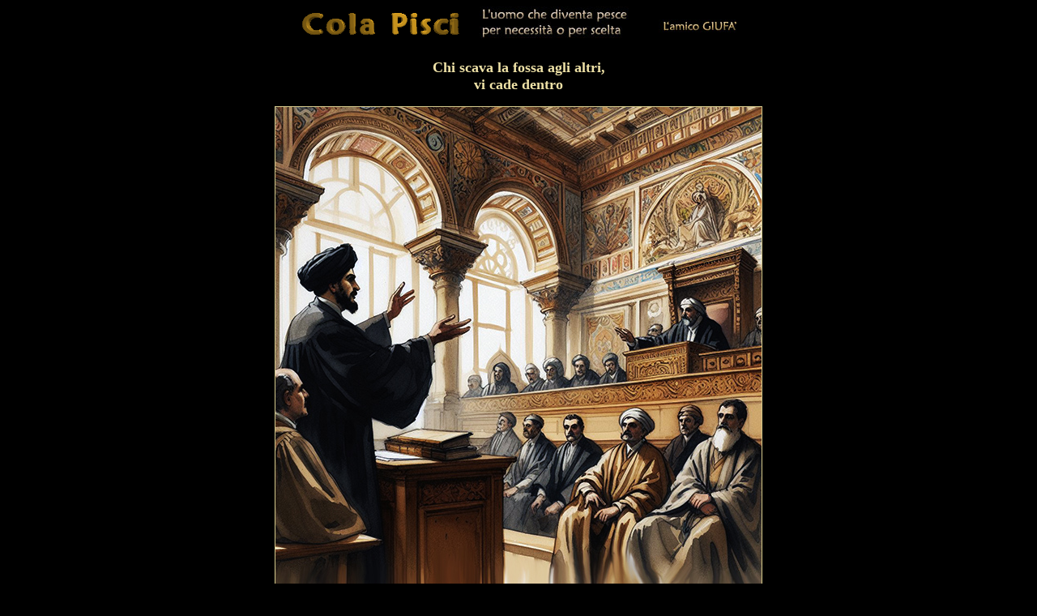

--- FILE ---
content_type: text/html
request_url: https://www.colapisci.it/giufa/ScavaFossa.html
body_size: 1831
content:
<html>

<head>
<meta HTTP-EQUIV="Content-Type" CONTENT="text/html; charset=windows-1252">
<meta NAME="GENERATOR" CONTENT="Microsoft FrontPage 6.0">
<title>Chi scava la fossa agli altri, vi cade dentro</title>
<meta name="description" content="La leggenda di Colapesce: Giufà, l'amico di Colapisci - Un racconto di Giufà">
<meta name="keywords" content="Chi scava la fossa agli altri vi cade dentro, , Giufà, Giukà, Giuhà, Giuh'à, giufà,  Cola pesce, Colapesce">
<base target="_self">
<style type="text/css">
body {scrollbar-face-color: #060606;
scrollbar-shadow-color: #000000;
scrollbar-highlight-color: #000000;
scrollbar-3dlight-color: #000000;
scrollbar-darkshadow-color: #000000;
scrollbar-track-color: #000000;
scrollbar-arrow-color: #B20000;}
-->
</style>
</head>

<body bgcolor="#000000" link="#A39149" vlink="#D9C991" alink="#4D4422">
<div align="center"><center>

<font FACE="Verdana" SIZE="2">

	<table border="0" cellpadding="0" style="border-collapse: collapse" width="600" id="table1" bordercolorlight="#A39149" bordercolor="#A39149">
		<tr>
			<td bgcolor="#000000" style="border-bottom-style: solid; border-bottom-width: 1px">
			<p align="center">
			<span lang="it">&nbsp;</span><img border="0" src="../images/Logo/colaseppia.gif" width="200" height="35"><span lang="it">&nbsp;&nbsp;
			</span>
			<img border="0" src="../images/Logo/uomoseppia.jpg" width="221" height="39"><span lang="it">&nbsp;
			</span><img border="0" src="../images/Logo/amicogiufa.jpg" width="100" height="39"></td></font>

		</tr>
	</table>

<table border="0" width="600" cellspacing="0" cellpadding="0">
  <tr>
    <td>
      <p align="center" style="margin-left: 5; margin-right: 5"><b>
		<font face="Verdana" color="#EEE1A6" size="4"><br>
		Chi
      scava la fossa agli altri,<br>
      vi cade dentro</font></b><p align="center">
		<img border="0" src="immagini/chiscavalafossaaglialtri/giufa-giudice-moneta-falsa.jpg" width="600" height="600" style="border: 1px solid #D5CA8C"><p align="justify" style="margin-left: 10px; margin-right: 10px; line-height:150%">
		<font face="Verdana" color="#EEE1A6" size="2">
      <span lang="it">Giufà trovata una moneta falsa, decise di usarla lo 
		stesso. Così, andò al mercato e comprò una papera.</span></font><p align="justify" style="margin-left: 10px; margin-right: 10px; line-height:150%">
		<font face="Verdana" color="#EEE1A6" size="2"><span lang="it">Il venditore 
		di papere, con quella moneta, andò a comprare della farina. Il venditore 
		di farina comprò una teiera, sempre con la moneta di Giufà. Il 
		commerciante di casalinghi andò da Giufà e con la moneta falsa acquistò 
		della legna.<br>
		Giufà andò, allora, al mercato e con quella moneta pagò un turbante.<br>
		Il venditore di stoffe si accorse, però, che la moneta era falsa e la 
		rese a Giufà. Giufà guardandola con attenzione riconobbe la moneta 
		trovata in giardino, ma avendola avuta indietro dal venditore di 
		casalinghi, volle andare dal giudice per sporgere denuncia.</span></font><p align="justify" style="margin-left: 10px; margin-right: 10px; line-height:150%">
		<font face="Verdana" color="#EEE1A6" size="2"><span lang="it">Fu così che 
		il</span> giudice convocò il negoziante<span lang="it">, che disse:<br>
		</span><i>- <span lang="it">Questo</span> denaro l'ho <span lang="it">
		avuto</span> dal venditore
      di farina</i></font><font face="Verdana" size="2"> </font>
      <p align="justify" style="margin-left: 10px; margin-right: 10px; line-height:150%">
		<font face="Verdana" color="#EEE1A6" size="2"><span lang="it">Convocato il 
		venditore, questi disse:<br>
		</span><i>- <span lang="it">Ho</span> avuto la moneta dal venditore di papere.&nbsp;</i></font><font face="Verdana" size="2">
		</font>
      <p align="justify" style="margin-left: 10px; margin-right: 10px; line-height:150%">
		<font face="Verdana" color="#EEE1A6" size="2"> <span lang="it">Il 
		venditore di papere si giustificò, dicendo di aver avuto la moneta da 
		Giufà.</span></font><p align="justify" style="margin-left: 10px; margin-right: 10px; line-height:150%">
		<font face="Verdana" color="#EEE1A6" size="2"> <span lang="it">Il giudice 
		chiamò Giufà e gli chiese dove avesse trovato la moneta. Giufà, con un 
		po' di vergogna disse:<br>
		<b>- Signor giudice l'ho trovata nel mio giardino</b></span><b>.<span lang="it">.</span></b></font><p align="justify" style="margin-left: 10px; margin-right: 10px; line-height:150%">
		<font face="Verdana" color="#EEE1A6" size="2">Il giudice<span lang="it">, 
		arrabbiato per il comportamento di Giufà, che oltre ad ingannare gli 
		altri pretendeva di accusarli dello stesso imbroglio, lo condannò 
		severamente.<br>
		Dopo la sentenza, Giufà commentò:<br>
		</span><b>- Signor giudice, <span lang="it">a scavare la fossa per gli 
		altri si corre il rischio di caderci dentro per primo!!</span></b></font><p align="justify" style="margin-left: 10px; margin-right: 10px; line-height:150%">
		&nbsp;<b><p style="margin-left: 10px; margin-right: 10px" align="center"><span lang="it"><font FACE="Verdana" SIZE="2">
<a target="_top" href="servizio/giufa-LaLeggendaDiColapesce.html"><img border="0" src="servizio/giufa50.jpg" width="50" height="50"></a>&nbsp;<a target="_top" href="../Indexnf.html">
<img border="0" src="servizio/home-nof.jpg" width="50" height="50"></a></p>
<p style="margin-left: 10px; margin-right: 10px" align="center"><font size="1"><a target="_top" href="https://www.colapisci.it">www.colapisci.it</a></font></font></span></p>
     <p style="margin-left: 10px; margin-right: 10px" align="center">
<font FACE="Verdana" SIZE="2">&nbsp;<!-- Inizio Codice Shinystat --><script type="text/javascript" language="JavaScript" 
SRC="http://codice.shinystat.it/cgi-bin/getcod.cgi?USER=Colapesce"></script></noscript><!-- Fine Codice Shinystat--></p>
      
      
    </td>
  </tr>
  </table>
</center></div>
</body>
</html>
